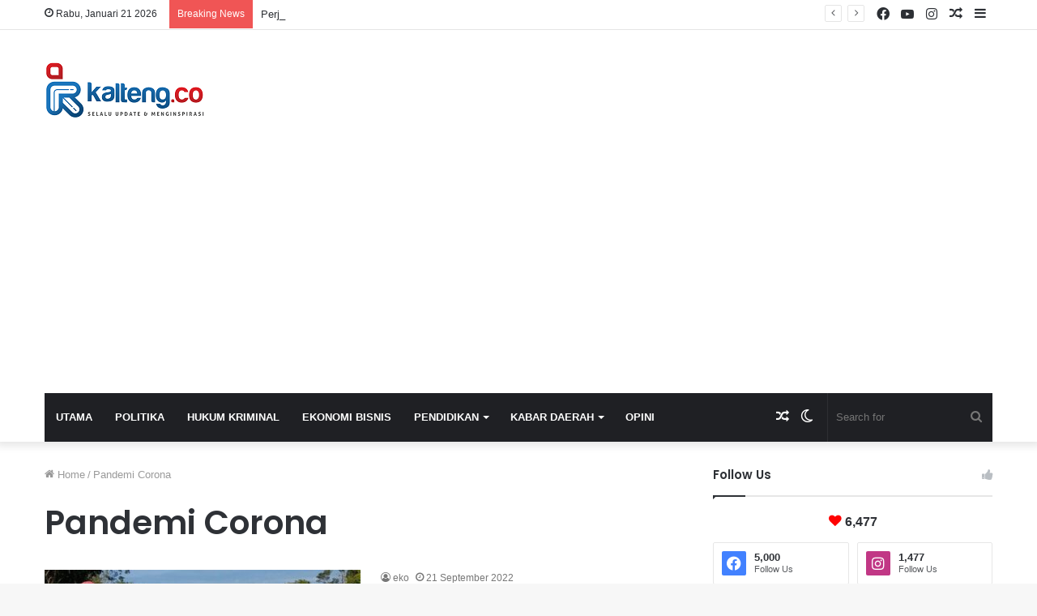

--- FILE ---
content_type: text/html; charset=UTF-8
request_url: https://kalteng.co/tag/pandemi-corona/
body_size: 19906
content:
<!DOCTYPE html><html lang="id" class="" data-skin="light"><head><meta charset="UTF-8" /><link rel="profile" href="http://gmpg.org/xfn/11" /><meta http-equiv='x-dns-prefetch-control' content='on'><link rel='dns-prefetch' href='//cdnjs.cloudflare.com' /><link rel='dns-prefetch' href='//ajax.googleapis.com' /><link rel='dns-prefetch' href='//fonts.googleapis.com' /><link rel='dns-prefetch' href='//fonts.gstatic.com' /><link rel='dns-prefetch' href='//s.gravatar.com' /><link rel='dns-prefetch' href='//www.google-analytics.com' /><link rel='preload' as='script' href='https://ajax.googleapis.com/ajax/libs/webfont/1/webfont.js'><meta name='robots' content='index, follow, max-image-preview:large, max-snippet:-1, max-video-preview:-1' /><title>Berita dan Informasi Pandemi Corona Terkini dan Terbaru - Kalteng.co - Selalu Update &amp; Menginspirasi</title><link rel="canonical" href="https://kalteng.co/tag/pandemi-corona/" /><meta property="og:locale" content="id_ID" /><meta property="og:type" content="article" /><meta property="og:title" content="Pandemi Corona Arsip" /><meta property="og:url" content="https://kalteng.co/tag/pandemi-corona/" /><meta property="og:site_name" content="Kalteng.co - Selalu Update &amp; Menginspirasi" /><meta name="twitter:card" content="summary_large_image" /><meta name="twitter:site" content="@KaltengCo" /> <script type="application/ld+json" class="yoast-schema-graph">{"@context":"https://schema.org","@graph":[{"@type":"CollectionPage","@id":"https://kalteng.co/tag/pandemi-corona/","url":"https://kalteng.co/tag/pandemi-corona/","name":"Berita dan Informasi Pandemi Corona Terkini dan Terbaru - Kalteng.co - Selalu Update &amp; Menginspirasi","isPartOf":{"@id":"https://kalteng.co/#website"},"primaryImageOfPage":{"@id":"https://kalteng.co/tag/pandemi-corona/#primaryimage"},"image":{"@id":"https://kalteng.co/tag/pandemi-corona/#primaryimage"},"thumbnailUrl":"https://kalteng.co/wp-content/uploads/2022/09/PGI-Ajak-Masyarakat-Gelorakan-Olahraga-Golf-e1663759411619.jpeg","breadcrumb":{"@id":"https://kalteng.co/tag/pandemi-corona/#breadcrumb"},"inLanguage":"id"},{"@type":"ImageObject","inLanguage":"id","@id":"https://kalteng.co/tag/pandemi-corona/#primaryimage","url":"https://kalteng.co/wp-content/uploads/2022/09/PGI-Ajak-Masyarakat-Gelorakan-Olahraga-Golf-e1663759411619.jpeg","contentUrl":"https://kalteng.co/wp-content/uploads/2022/09/PGI-Ajak-Masyarakat-Gelorakan-Olahraga-Golf-e1663759411619.jpeg","width":800,"height":512,"caption":"Ketua PGI Kalteng, H. Abdul Razak, berfoto bersama penggiat Golf Kalteng, saat melaksanakan latihan di lapangan Golf Isen Mulang, Rabu (21/9)."},{"@type":"BreadcrumbList","@id":"https://kalteng.co/tag/pandemi-corona/#breadcrumb","itemListElement":[{"@type":"ListItem","position":1,"name":"Kalteng.co","item":"https://kalteng.co/"},{"@type":"ListItem","position":2,"name":"Pandemi Corona"}]},{"@type":"WebSite","@id":"https://kalteng.co/#website","url":"https://kalteng.co/","name":"Kalteng.co","description":"Selalu Update &amp; Menginspirasi","publisher":{"@id":"https://kalteng.co/#organization"},"potentialAction":[{"@type":"SearchAction","target":{"@type":"EntryPoint","urlTemplate":"https://kalteng.co/?s={search_term_string}"},"query-input":"required name=search_term_string"}],"inLanguage":"id"},{"@type":"Organization","@id":"https://kalteng.co/#organization","name":"Portal Berita Kalteng | Kalteng.Co","url":"https://kalteng.co/","logo":{"@type":"ImageObject","inLanguage":"id","@id":"https://kalteng.co/#/schema/logo/image/","url":"https://kalteng.co/wp-content/uploads/2020/06/logo-kalteng.co_-2.png","contentUrl":"https://kalteng.co/wp-content/uploads/2020/06/logo-kalteng.co_-2.png","width":300,"height":114,"caption":"Portal Berita Kalteng | Kalteng.Co"},"image":{"@id":"https://kalteng.co/#/schema/logo/image/"},"sameAs":["https://www.facebook.com/kalteng.dotco.3","https://twitter.com/KaltengCo"]}]}</script> <link rel='dns-prefetch' href='//www.googletagmanager.com' /><link rel='dns-prefetch' href='//pagead2.googlesyndication.com' /><link rel="alternate" type="application/rss+xml" title="Kalteng.co - Selalu Update &amp; Menginspirasi &raquo; Feed" href="https://kalteng.co/feed/" /><link rel="alternate" type="application/rss+xml" title="Kalteng.co - Selalu Update &amp; Menginspirasi &raquo; Pandemi Corona Umpan Tag" href="https://kalteng.co/tag/pandemi-corona/feed/" /><link data-optimized="2" rel="stylesheet" href="https://kalteng.co/wp-content/litespeed/css/1b8fc29ad5975982bdd7d485a092f89c.css?ver=5a22a" /> <script type="text/javascript" src="https://kalteng.co/wp-includes/js/jquery/jquery.min.js?ver=3.7.1" id="jquery-core-js"></script> 
 <script type="text/javascript" src="https://www.googletagmanager.com/gtag/js?id=G-DR6D25MZCM" id="google_gtagjs-js" defer data-deferred="1"></script> <script type="text/javascript" id="google_gtagjs-js-after" src="[data-uri]" defer></script> <link rel="https://api.w.org/" href="https://kalteng.co/wp-json/" /><link rel="alternate" type="application/json" href="https://kalteng.co/wp-json/wp/v2/tags/6873" /><link rel="EditURI" type="application/rsd+xml" title="RSD" href="https://kalteng.co/xmlrpc.php?rsd" /><meta name="generator" content="WordPress 6.5.7" /><meta name="generator" content="Site Kit by Google 1.170.0" /><meta http-equiv="X-UA-Compatible" content="IE=edge"><meta name="theme-color" content="#0088ff" /><meta name="viewport" content="width=device-width, initial-scale=1.0" /><meta name="google-adsense-platform-account" content="ca-host-pub-2644536267352236"><meta name="google-adsense-platform-domain" content="sitekit.withgoogle.com"><meta name="onesignal" content="wordpress-plugin"/> <script type="text/javascript" async="async" src="https://pagead2.googlesyndication.com/pagead/js/adsbygoogle.js?client=ca-pub-1065588471981811&amp;host=ca-host-pub-2644536267352236" crossorigin="anonymous"></script> <link rel="icon" href="https://kalteng.co/wp-content/uploads/2021/06/kaltengdotco-icon-46x46.png" sizes="32x32" /><link rel="icon" href="https://kalteng.co/wp-content/uploads/2021/06/kaltengdotco-icon.png" sizes="192x192" /><link rel="apple-touch-icon" href="https://kalteng.co/wp-content/uploads/2021/06/kaltengdotco-icon.png" /><meta name="msapplication-TileImage" content="https://kalteng.co/wp-content/uploads/2021/06/kaltengdotco-icon.png" /> <script async src="https://pagead2.googlesyndication.com/pagead/js/adsbygoogle.js?client=ca-pub-1065588471981811"
     crossorigin="anonymous"></script>  <script src="[data-uri]" defer></script> </head><body id="tie-body" class="archive tag tag-pandemi-corona tag-6873 tie-no-js wrapper-has-shadow block-head-1 magazine2 is-lazyload is-thumb-overlay-disabled is-desktop is-header-layout-3 sidebar-right has-sidebar hide_share_post_top hide_share_post_bottom">
<noscript><iframe data-lazyloaded="1" src="about:blank" data-src="https://www.googletagmanager.com/ns.html?id=GTM-T87VNDD"
height="0" width="0" style="display:none;visibility:hidden"></iframe><noscript><iframe src="https://www.googletagmanager.com/ns.html?id=GTM-T87VNDD"
height="0" width="0" style="display:none;visibility:hidden"></iframe></noscript></noscript><div id="global-popup-ads"><div class="popup-box">
<a href="https://kalteng.co/berita/lurah-panarung-himbau-warga-dan-pelaku-usaha-jaga-kebersihan-drainase-dan-lingkungan/"
target="_blank" rel="noopener">
<img data-lazyloaded="1" src="[data-uri]" data-src="https://kalteng.co/wp-content/uploads/2026/01/WhatsApp-Image-2026-01-19-at-10.52.01.jpeg"
style="width:100%; height:auto; display:block;"><noscript><img src="https://kalteng.co/wp-content/uploads/2026/01/WhatsApp-Image-2026-01-19-at-10.52.01.jpeg"
style="width:100%; height:auto; display:block;"></noscript>
</a></div></div><div class="background-overlay"><div id="tie-container" class="site tie-container"><div id="tie-wrapper"><header id="theme-header" class="theme-header header-layout-3 main-nav-dark main-nav-default-dark main-nav-below main-nav-boxed no-stream-item top-nav-active top-nav-light top-nav-default-light top-nav-above has-shadow has-normal-width-logo mobile-header-default"><nav id="top-nav"  class="has-date-breaking-components top-nav header-nav has-breaking-news" aria-label="Secondary Navigation"><div class="container"><div class="topbar-wrapper"><div class="topbar-today-date tie-icon">
Rabu, Januari 21 2026</div><div class="tie-alignleft"><div class="breaking controls-is-active"><span class="breaking-title">
<span class="tie-icon-bolt breaking-icon" aria-hidden="true"></span>
<span class="breaking-title-text">Breaking News</span>
</span><ul id="breaking-news-in-header" class="breaking-news" data-type="reveal" data-arrows="true"><li class="news-item">
<a href="https://kalteng.co/berita/rupiah-tembus-rp16-965-siap-siap-dolar-sentuh-rp17-000-hari-ini/">Rupiah Tembus Rp16.965, Siap-siap Dolar Sentuh Rp17.000 Hari Ini!</a></li><li class="news-item">
<a href="https://kalteng.co/berita/perjuangan-tim-dvi-dan-sar-di-tengah-cuaca-ekstrem-jenazah-florencia-akhirnya-teridentifikasi/">Perjuangan Tim DVI dan SAR di Tengah Cuaca Ekstrem: Jenazah Florencia Akhirnya Teridentifikasi</a></li><li class="news-item">
<a href="https://kalteng.co/berita/sinopsis-film-tuhan-benarkah-kau-mendengarku-perjuangan-revalina-s-temat-menjadi-single-mom/">Sinopsis Film Tuhan, Benarkah Kau Mendengarku?: Perjuangan Revalina S. Temat Menjadi Single Mom</a></li><li class="news-item">
<a href="https://kalteng.co/berita/sering-dikira-peramal-dan-punya-indra-keenam-ternyata-begini-cara-kerja-otak-infj-yang-sebenarnya/">Sering Dikira Peramal dan Punya Indra Keenam, Ternyata Begini Cara Kerja Otak INFJ yang Sebenarnya!</a></li><li class="news-item">
<a href="https://kalteng.co/berita/rdp-bersama-samsat-se-kalteng-dprd-bahas-strategi-dongkrak-pad/">RDP Bersama Samsat se-Kalteng, DPRD Bahas Strategi Dongkrak PAD</a></li><li class="news-item">
<a href="https://kalteng.co/berita/subandi-pemko-palangka-raya-harus-pastikan-bahan-pokok-aman-selama-ramadan/">Subandi: Pemko Palangka Raya Harus Pastikan Bahan Pokok Aman Selama Ramadan</a></li><li class="news-item">
<a href="https://kalteng.co/kabar-daerah/legislatif/bank-kalteng-diminta-perkuat-digitalisasi/">Bank Kalteng Didorong Perkuat Digitalisasi Layanan</a></li><li class="news-item">
<a href="https://kalteng.co/kabar-daerah/eksekutif/pemkab-barito-selatan/bupati-perkuat-penegakanhukum-yang-berkeadilan/">Bupati Tegaskan Komitmen Penegakan Hukum yang Berkeadilan</a></li><li class="news-item">
<a href="https://kalteng.co/kabar-daerah/legislatif/listrik-adalah-hak-dasar-masyarakat-untuk-hidup-bermartabat/">Listrik Adalah Hak Dasar Masyarakat untuk Hidup Bermartabat</a></li><li class="news-item">
<a href="https://kalteng.co/kabar-daerah/eksekutif/sekda-matangkan-penyusunan-rkpd-2027/">Sekda Matangkan Proses Penyusunan RKPD 2027</a></li></ul></div></div><div class="tie-alignright"><ul class="components"><li class="side-aside-nav-icon menu-item custom-menu-link">
<a href="#">
<span class="tie-icon-navicon" aria-hidden="true"></span>
<span class="screen-reader-text">Sidebar</span>
</a></li><li class="random-post-icon menu-item custom-menu-link">
<a href="/tag/pandemi-corona/?random-post=1" class="random-post" title="Random Article" rel="nofollow">
<span class="tie-icon-random" aria-hidden="true"></span>
<span class="screen-reader-text">Random Article</span>
</a></li><li class="social-icons-item"><a class="social-link instagram-social-icon" rel="external noopener nofollow" target="_blank" href="https://www.instagram.com/kaltengdotco/"><span class="tie-social-icon tie-icon-instagram"></span><span class="screen-reader-text">Instagram</span></a></li><li class="social-icons-item"><a class="social-link youtube-social-icon" rel="external noopener nofollow" target="_blank" href="https://www.youtube.com/channel/UCyjCOHBSUPVQWzZcxQCX2PA"><span class="tie-social-icon tie-icon-youtube"></span><span class="screen-reader-text">YouTube</span></a></li><li class="social-icons-item"><a class="social-link facebook-social-icon" rel="external noopener nofollow" target="_blank" href="https://www.facebook.com/groups/447125309742686"><span class="tie-social-icon tie-icon-facebook"></span><span class="screen-reader-text">Facebook</span></a></li></ul></div></div></div></nav><div class="container header-container"><div class="tie-row logo-row"><div class="logo-wrapper"><div class="tie-col-md-4 logo-container clearfix"><div id="mobile-header-components-area_1" class="mobile-header-components"><ul class="components"><li class="mobile-component_menu custom-menu-link"><a href="#" id="mobile-menu-icon" class=""><span class="tie-mobile-menu-icon nav-icon is-layout-1"></span><span class="screen-reader-text">Menu</span></a></li></ul></div><div id="logo" class="image-logo" >
<a title="Kalteng.co - Selalu Update &amp; Menginspirasi" href="https://kalteng.co/">
<picture class="tie-logo-default tie-logo-picture">
<source class="tie-logo-source-default tie-logo-source" srcset="https://kalteng.co/wp-content/uploads/2022/09/LOGO-KALTENG.CO-02-02.png">
<img data-lazyloaded="1" src="[data-uri]" class="tie-logo-img-default tie-logo-img" data-src="https://kalteng.co/wp-content/uploads/2022/09/LOGO-KALTENG.CO-02-02.png" alt="Kalteng.co - Selalu Update &amp; Menginspirasi" width="200" height="68" style="max-height:68px; width: auto;" /><noscript><img class="tie-logo-img-default tie-logo-img" src="https://kalteng.co/wp-content/uploads/2022/09/LOGO-KALTENG.CO-02-02.png" alt="Kalteng.co - Selalu Update &amp; Menginspirasi" width="200" height="68" style="max-height:68px; width: auto;" /></noscript>
</picture>
</a></div><div id="mobile-header-components-area_2" class="mobile-header-components"><ul class="components"><li class="mobile-component_search custom-menu-link">
<a href="#" class="tie-search-trigger-mobile">
<span class="tie-icon-search tie-search-icon" aria-hidden="true"></span>
<span class="screen-reader-text">Search for</span>
</a></li></ul></div></div></div></div></div><div class="main-nav-wrapper"><nav id="main-nav" data-skin="search-in-main-nav" class="main-nav header-nav live-search-parent"  aria-label="Primary Navigation"><div class="container"><div class="main-menu-wrapper"><div id="menu-components-wrap"><div class="main-menu main-menu-wrap tie-alignleft"><div id="main-nav-menu" class="main-menu header-menu"><ul id="menu-top-menus" class="menu" role="menubar"><li id="menu-item-192470" class="menu-item menu-item-type-taxonomy menu-item-object-category menu-item-192470"><a href="https://kalteng.co/berita/">UTAMA</a></li><li id="menu-item-213" class="menu-item menu-item-type-taxonomy menu-item-object-category menu-item-213"><a href="https://kalteng.co/politika/">POLITIKA</a></li><li id="menu-item-70371" class="menu-item menu-item-type-taxonomy menu-item-object-category menu-item-70371"><a href="https://kalteng.co/hukum-kriminal/">HUKUM KRIMINAL</a></li><li id="menu-item-206" class="menu-item menu-item-type-taxonomy menu-item-object-category menu-item-206"><a href="https://kalteng.co/bisnis/">EKONOMI BISNIS</a></li><li id="menu-item-4423" class="menu-item menu-item-type-taxonomy menu-item-object-category menu-item-has-children menu-item-4423"><a href="https://kalteng.co/pendidikan/">PENDIDIKAN</a><ul class="sub-menu menu-sub-content"><li id="menu-item-355772" class="menu-item menu-item-type-taxonomy menu-item-object-category menu-item-355772"><a href="https://kalteng.co/pendidikan/universitas-palangka-raya/">UNIVERSITAS PALANGKA RAYA</a></li></ul></li><li id="menu-item-355770" class="menu-item menu-item-type-post_type menu-item-object-page menu-item-has-children menu-item-355770"><a href="https://kalteng.co/kabar-daerah/">KABAR DAERAH</a><ul class="sub-menu menu-sub-content"><li id="menu-item-355773" class="menu-item menu-item-type-taxonomy menu-item-object-category menu-item-has-children menu-item-355773"><a href="https://kalteng.co/kabar-daerah/legislatif/">LEGISLATIF</a><ul class="sub-menu menu-sub-content"><li id="menu-item-355780" class="menu-item menu-item-type-taxonomy menu-item-object-category menu-item-355780"><a href="https://kalteng.co/kabar-daerah/legislatif/dprd-gunung-mas/">DPRD GUNUNG MAS</a></li><li id="menu-item-355782" class="menu-item menu-item-type-taxonomy menu-item-object-category menu-item-355782"><a href="https://kalteng.co/kabar-daerah/legislatif/dprd-kota-palangkaraya/">DPRD KOTA PALANGKA RAYA</a></li><li id="menu-item-355784" class="menu-item menu-item-type-taxonomy menu-item-object-category menu-item-355784"><a href="https://kalteng.co/kabar-daerah/legislatif/dprd-kapuas/">DPRD KAPUAS</a></li></ul></li><li id="menu-item-355779" class="menu-item menu-item-type-taxonomy menu-item-object-category menu-item-355779"><a href="https://kalteng.co/kabar-daerah/eksekutif/pemkab-barito-selatan/">PEMKAB BARITO SELATAN</a></li><li id="menu-item-355774" class="menu-item menu-item-type-taxonomy menu-item-object-category menu-item-355774"><a href="https://kalteng.co/kabar-daerah/eksekutif/pemprov-kalteng/">PEMPROV KALIMANTAN TENGAH</a></li><li id="menu-item-355775" class="menu-item menu-item-type-taxonomy menu-item-object-category menu-item-355775"><a href="https://kalteng.co/kabar-daerah/eksekutif/pemko-palangka-raya/">PEMKO PALANGKA RAYA</a></li><li id="menu-item-355776" class="menu-item menu-item-type-taxonomy menu-item-object-category menu-item-355776"><a href="https://kalteng.co/kabar-daerah/eksekutif/pemkab-barito-selatan/">PEMKAB BARITO SELATAN</a></li><li id="menu-item-355777" class="menu-item menu-item-type-taxonomy menu-item-object-category menu-item-355777"><a href="https://kalteng.co/kabar-daerah/eksekutif/pemkab-gunung-mas/">PEMKAB GUNUNG MAS</a></li></ul></li><li id="menu-item-355786" class="menu-item menu-item-type-taxonomy menu-item-object-category menu-item-355786"><a href="https://kalteng.co/opini/">OPINI</a></li></ul></div></div><ul class="components"><li class="search-bar menu-item custom-menu-link" aria-label="Search"><form method="get" id="search" action="https://kalteng.co/">
<input id="search-input" class="is-ajax-search"  inputmode="search" type="text" name="s" title="Search for" placeholder="Search for" />
<button id="search-submit" type="submit">
<span class="tie-icon-search tie-search-icon" aria-hidden="true"></span>
<span class="screen-reader-text">Search for</span>
</button></form></li><li class="skin-icon menu-item custom-menu-link">
<a href="#" class="change-skin" title="Switch skin">
<span class="tie-icon-moon change-skin-icon" aria-hidden="true"></span>
<span class="screen-reader-text">Switch skin</span>
</a></li><li class="random-post-icon menu-item custom-menu-link">
<a href="/tag/pandemi-corona/?random-post=1" class="random-post" title="Random Article" rel="nofollow">
<span class="tie-icon-random" aria-hidden="true"></span>
<span class="screen-reader-text">Random Article</span>
</a></li></ul></div></div></div></nav></div></header><div id="content" class="site-content container"><div id="main-content-row" class="tie-row main-content-row"><div class="main-content tie-col-md-8 tie-col-xs-12" role="main"><header class="entry-header-outer container-wrapper"><nav id="breadcrumb"><a href="https://kalteng.co/"><span class="tie-icon-home" aria-hidden="true"></span> Home</a><em class="delimiter">/</em><span class="current">Pandemi Corona</span></nav><script type="application/ld+json">{"@context":"http:\/\/schema.org","@type":"BreadcrumbList","@id":"#Breadcrumb","itemListElement":[{"@type":"ListItem","position":1,"item":{"name":"Home","@id":"https:\/\/kalteng.co\/"}}]}</script><h1 class="page-title">Pandemi Corona</h1></header><div class="mag-box wide-post-box"><div class="container-wrapper"><div class="mag-box-container clearfix"><ul id="posts-container" data-layout="default" data-settings="{'uncropped_image':'jannah-image-post','category_meta':true,'post_meta':true,'excerpt':'true','excerpt_length':'20','read_more':'true','read_more_text':false,'media_overlay':true,'title_length':0,'is_full':false,'is_category':false}" class="posts-items"><li class="post-item  post-322416 post type-post status-publish format-standard has-post-thumbnail category-berita category-dprd-kalteng category-kalteng tag-h-abdul-razak tag-kalteng-co tag-lapangan-golf-isen-mulang tag-pandemi-corona tag-partai-golkar tag-pgi tag-wakil-ketua-i-dprr-kalteng tie-standard">
<a aria-label="PGI Ajak Masyarakat Gelorakan Semangat Olahraga Golf" href="https://kalteng.co/berita/pgi-ajak-masyarakat-gelorakan-semangat-olahraga-golf/" class="post-thumb"><span class="post-cat-wrap"><span class="post-cat tie-cat-2">Berita</span></span><img width="390" height="220" src="[data-uri]" class="attachment-jannah-image-large size-jannah-image-large lazy-img wp-post-image" alt="PGI Ajak Masyarakat Gelorakan Olahraga Golf" decoding="async" fetchpriority="high" data-src="https://kalteng.co/wp-content/uploads/2022/09/PGI-Ajak-Masyarakat-Gelorakan-Olahraga-Golf-e1663759411619-390x220.jpeg" loading="lazy" /></a><div class="post-details"><div class="post-meta clearfix"><span class="author-meta single-author no-avatars"><span class="meta-item meta-author-wrapper meta-author-29"><span class="meta-author"><a href="https://kalteng.co/author/ekokacoads/" class="author-name tie-icon" title="eko">eko</a></span></span></span><span class="date meta-item tie-icon">21 September 2022</span><div class="tie-alignright"></div></div><h2 class="post-title"><a href="https://kalteng.co/berita/pgi-ajak-masyarakat-gelorakan-semangat-olahraga-golf/">PGI Ajak Masyarakat Gelorakan Semangat Olahraga Golf</a></h2><p class="post-excerpt">PALANGKA RAYA, Kalteng.co – Ketua Persatuan Golf Indonesia (PGI) Kalteng, H. Abdul Razak, mengajak seluruh masyarakat untuk membangkitkan kembali semangat&hellip;</p>
<a class="more-link button" href="https://kalteng.co/berita/pgi-ajak-masyarakat-gelorakan-semangat-olahraga-golf/">Read More &raquo;</a></div></li></ul><div class="clearfix"></div></div></div></div></div><aside class="sidebar tie-col-md-4 tie-col-xs-12 normal-side is-sticky" aria-label="Primary Sidebar"><div class="theiaStickySidebar"><div id="social-statistics-4" class="container-wrapper widget social-statistics-widget"><div class="widget-title the-global-title"><div class="the-subtitle">Follow Us<span class="widget-title-icon tie-icon"></span></div></div><div class="social-counter-total">
<span class="tie-icon-heart"></span>
<span class="counter-total-text"> <strong>6,477</strong> </span></div><ul class="solid-social-icons two-cols white-bg Arqam-Lite"><li class="social-icons-item">
<a class="facebook-social-icon" href="https://www.facebook.com/www.kalteng.co" rel="nofollow noopener" target="_blank">
<span class="counter-icon tie-icon-facebook"></span>									<span class="followers">
<span class="followers-num">5,000</span>
<span class="followers-name">Follow Us</span>
</span>
</a></li><li class="social-icons-item">
<a class="instagram-social-icon" href="https://instagram.com/kaltengdotco" rel="nofollow noopener" target="_blank">
<span class="counter-icon tie-icon-instagram"></span>									<span class="followers">
<span class="followers-num">1,477</span>
<span class="followers-name">Follow Us</span>
</span>
</a></li></ul><div class="clearfix"></div></div><div class="container-wrapper tabs-container-wrapper tabs-container-4"><div class="widget tabs-widget"><div class="widget-container"><div class="tabs-widget"><div class="tabs-wrapper"><ul class="tabs"><li><a href="#widget_tabs-3-popular">Popular</a></li><li><a href="#widget_tabs-3-recent">Recent</a></li><li><a href="#widget_tabs-3-comments">Comments</a></li></ul><div id="widget_tabs-3-popular" class="tab-content tab-content-popular"><ul class="tab-content-elements"><li class="widget-single-post-item widget-post-list tie-standard"><div class="post-widget-thumbnail">
<a aria-label="Rupiah Tembus Rp16.965, Siap-siap Dolar Sentuh Rp17.000 Hari Ini!" href="https://kalteng.co/berita/rupiah-tembus-rp16-965-siap-siap-dolar-sentuh-rp17-000-hari-ini/" class="post-thumb"><img width="220" height="150" src="[data-uri]" class="attachment-jannah-image-small size-jannah-image-small lazy-img tie-small-image wp-post-image" alt="" decoding="async" data-src="https://kalteng.co/wp-content/uploads/2026/01/dolar-17-220x150.jpg" loading="lazy" /></a></div><div class="post-widget-body ">
<a class="post-title the-subtitle" href="https://kalteng.co/berita/rupiah-tembus-rp16-965-siap-siap-dolar-sentuh-rp17-000-hari-ini/">Rupiah Tembus Rp16.965, Siap-siap Dolar Sentuh Rp17.000 Hari Ini!</a><div class="post-meta">
<span class="date meta-item tie-icon">25 menit ago</span></div></div></li><li class="widget-single-post-item widget-post-list tie-standard"><div class="post-widget-thumbnail">
<a aria-label="Perjuangan Tim DVI dan SAR di Tengah Cuaca Ekstrem: Jenazah Florencia Akhirnya Teridentifikasi" href="https://kalteng.co/berita/perjuangan-tim-dvi-dan-sar-di-tengah-cuaca-ekstrem-jenazah-florencia-akhirnya-teridentifikasi/" class="post-thumb"><img width="220" height="150" src="[data-uri]" class="attachment-jannah-image-small size-jannah-image-small lazy-img tie-small-image wp-post-image" alt="" decoding="async" data-src="https://kalteng.co/wp-content/uploads/2026/01/floria-220x150.jpg" loading="lazy" /></a></div><div class="post-widget-body ">
<a class="post-title the-subtitle" href="https://kalteng.co/berita/perjuangan-tim-dvi-dan-sar-di-tengah-cuaca-ekstrem-jenazah-florencia-akhirnya-teridentifikasi/">Perjuangan Tim DVI dan SAR di Tengah Cuaca Ekstrem: Jenazah Florencia Akhirnya Teridentifikasi</a><div class="post-meta">
<span class="date meta-item tie-icon">41 menit ago</span></div></div></li><li class="widget-single-post-item widget-post-list tie-standard"><div class="post-widget-thumbnail">
<a aria-label="Sinopsis Film Tuhan, Benarkah Kau Mendengarku?: Perjuangan Revalina S. Temat Menjadi Single Mom" href="https://kalteng.co/berita/sinopsis-film-tuhan-benarkah-kau-mendengarku-perjuangan-revalina-s-temat-menjadi-single-mom/" class="post-thumb"><img width="220" height="150" src="[data-uri]" class="attachment-jannah-image-small size-jannah-image-small lazy-img tie-small-image wp-post-image" alt="" decoding="async" data-src="https://kalteng.co/wp-content/uploads/2026/01/single-momy-220x150.jpg" loading="lazy" /></a></div><div class="post-widget-body ">
<a class="post-title the-subtitle" href="https://kalteng.co/berita/sinopsis-film-tuhan-benarkah-kau-mendengarku-perjuangan-revalina-s-temat-menjadi-single-mom/">Sinopsis Film Tuhan, Benarkah Kau Mendengarku?: Perjuangan Revalina S. Temat Menjadi Single Mom</a><div class="post-meta">
<span class="date meta-item tie-icon">51 menit ago</span></div></div></li><li class="widget-single-post-item widget-post-list tie-standard"><div class="post-widget-thumbnail">
<a aria-label="Sering Dikira Peramal dan Punya Indra Keenam, Ternyata Begini Cara Kerja Otak INFJ yang Sebenarnya!" href="https://kalteng.co/berita/sering-dikira-peramal-dan-punya-indra-keenam-ternyata-begini-cara-kerja-otak-infj-yang-sebenarnya/" class="post-thumb"><img width="220" height="150" src="[data-uri]" class="attachment-jannah-image-small size-jannah-image-small lazy-img tie-small-image wp-post-image" alt="" decoding="async" data-src="https://kalteng.co/wp-content/uploads/2026/01/intuitif-pribadi-220x150.jpg" loading="lazy" /></a></div><div class="post-widget-body ">
<a class="post-title the-subtitle" href="https://kalteng.co/berita/sering-dikira-peramal-dan-punya-indra-keenam-ternyata-begini-cara-kerja-otak-infj-yang-sebenarnya/">Sering Dikira Peramal dan Punya Indra Keenam, Ternyata Begini Cara Kerja Otak INFJ yang Sebenarnya!</a><div class="post-meta">
<span class="date meta-item tie-icon">1 jam ago</span></div></div></li><li class="widget-single-post-item widget-post-list tie-standard"><div class="post-widget-thumbnail">
<a aria-label="RDP Bersama Samsat se-Kalteng, DPRD Bahas Strategi Dongkrak PAD" href="https://kalteng.co/berita/rdp-bersama-samsat-se-kalteng-dprd-bahas-strategi-dongkrak-pad/" class="post-thumb"><img width="220" height="150" src="[data-uri]" class="attachment-jannah-image-small size-jannah-image-small lazy-img tie-small-image wp-post-image" alt="Ketua Komisi I DPRD Kalteng, Muhajirin." decoding="async" data-src="https://kalteng.co/wp-content/uploads/2026/01/WhatsApp-Image-2026-01-21-at-11.34.21-220x150.jpeg" loading="lazy" /></a></div><div class="post-widget-body ">
<a class="post-title the-subtitle" href="https://kalteng.co/berita/rdp-bersama-samsat-se-kalteng-dprd-bahas-strategi-dongkrak-pad/">RDP Bersama Samsat se-Kalteng, DPRD Bahas Strategi Dongkrak PAD</a><div class="post-meta">
<span class="date meta-item tie-icon">1 jam ago</span></div></div></li></ul></div><div id="widget_tabs-3-recent" class="tab-content tab-content-recent"><ul class="tab-content-elements"><li class="widget-single-post-item widget-post-list tie-standard"><div class="post-widget-thumbnail">
<a aria-label="Rupiah Tembus Rp16.965, Siap-siap Dolar Sentuh Rp17.000 Hari Ini!" href="https://kalteng.co/berita/rupiah-tembus-rp16-965-siap-siap-dolar-sentuh-rp17-000-hari-ini/" class="post-thumb"><img width="220" height="150" src="[data-uri]" class="attachment-jannah-image-small size-jannah-image-small lazy-img tie-small-image wp-post-image" alt="" decoding="async" data-src="https://kalteng.co/wp-content/uploads/2026/01/dolar-17-220x150.jpg" loading="lazy" /></a></div><div class="post-widget-body ">
<a class="post-title the-subtitle" href="https://kalteng.co/berita/rupiah-tembus-rp16-965-siap-siap-dolar-sentuh-rp17-000-hari-ini/">Rupiah Tembus Rp16.965, Siap-siap Dolar Sentuh Rp17.000 Hari Ini!</a><div class="post-meta">
<span class="date meta-item tie-icon">25 menit ago</span></div></div></li><li class="widget-single-post-item widget-post-list tie-standard"><div class="post-widget-thumbnail">
<a aria-label="Perjuangan Tim DVI dan SAR di Tengah Cuaca Ekstrem: Jenazah Florencia Akhirnya Teridentifikasi" href="https://kalteng.co/berita/perjuangan-tim-dvi-dan-sar-di-tengah-cuaca-ekstrem-jenazah-florencia-akhirnya-teridentifikasi/" class="post-thumb"><img width="220" height="150" src="[data-uri]" class="attachment-jannah-image-small size-jannah-image-small lazy-img tie-small-image wp-post-image" alt="" decoding="async" data-src="https://kalteng.co/wp-content/uploads/2026/01/floria-220x150.jpg" loading="lazy" /></a></div><div class="post-widget-body ">
<a class="post-title the-subtitle" href="https://kalteng.co/berita/perjuangan-tim-dvi-dan-sar-di-tengah-cuaca-ekstrem-jenazah-florencia-akhirnya-teridentifikasi/">Perjuangan Tim DVI dan SAR di Tengah Cuaca Ekstrem: Jenazah Florencia Akhirnya Teridentifikasi</a><div class="post-meta">
<span class="date meta-item tie-icon">41 menit ago</span></div></div></li><li class="widget-single-post-item widget-post-list tie-standard"><div class="post-widget-thumbnail">
<a aria-label="Sinopsis Film Tuhan, Benarkah Kau Mendengarku?: Perjuangan Revalina S. Temat Menjadi Single Mom" href="https://kalteng.co/berita/sinopsis-film-tuhan-benarkah-kau-mendengarku-perjuangan-revalina-s-temat-menjadi-single-mom/" class="post-thumb"><img width="220" height="150" src="[data-uri]" class="attachment-jannah-image-small size-jannah-image-small lazy-img tie-small-image wp-post-image" alt="" decoding="async" data-src="https://kalteng.co/wp-content/uploads/2026/01/single-momy-220x150.jpg" loading="lazy" /></a></div><div class="post-widget-body ">
<a class="post-title the-subtitle" href="https://kalteng.co/berita/sinopsis-film-tuhan-benarkah-kau-mendengarku-perjuangan-revalina-s-temat-menjadi-single-mom/">Sinopsis Film Tuhan, Benarkah Kau Mendengarku?: Perjuangan Revalina S. Temat Menjadi Single Mom</a><div class="post-meta">
<span class="date meta-item tie-icon">51 menit ago</span></div></div></li><li class="widget-single-post-item widget-post-list tie-standard"><div class="post-widget-thumbnail">
<a aria-label="Sering Dikira Peramal dan Punya Indra Keenam, Ternyata Begini Cara Kerja Otak INFJ yang Sebenarnya!" href="https://kalteng.co/berita/sering-dikira-peramal-dan-punya-indra-keenam-ternyata-begini-cara-kerja-otak-infj-yang-sebenarnya/" class="post-thumb"><img width="220" height="150" src="[data-uri]" class="attachment-jannah-image-small size-jannah-image-small lazy-img tie-small-image wp-post-image" alt="" decoding="async" data-src="https://kalteng.co/wp-content/uploads/2026/01/intuitif-pribadi-220x150.jpg" loading="lazy" /></a></div><div class="post-widget-body ">
<a class="post-title the-subtitle" href="https://kalteng.co/berita/sering-dikira-peramal-dan-punya-indra-keenam-ternyata-begini-cara-kerja-otak-infj-yang-sebenarnya/">Sering Dikira Peramal dan Punya Indra Keenam, Ternyata Begini Cara Kerja Otak INFJ yang Sebenarnya!</a><div class="post-meta">
<span class="date meta-item tie-icon">1 jam ago</span></div></div></li><li class="widget-single-post-item widget-post-list tie-standard"><div class="post-widget-thumbnail">
<a aria-label="RDP Bersama Samsat se-Kalteng, DPRD Bahas Strategi Dongkrak PAD" href="https://kalteng.co/berita/rdp-bersama-samsat-se-kalteng-dprd-bahas-strategi-dongkrak-pad/" class="post-thumb"><img width="220" height="150" src="[data-uri]" class="attachment-jannah-image-small size-jannah-image-small lazy-img tie-small-image wp-post-image" alt="Ketua Komisi I DPRD Kalteng, Muhajirin." decoding="async" data-src="https://kalteng.co/wp-content/uploads/2026/01/WhatsApp-Image-2026-01-21-at-11.34.21-220x150.jpeg" loading="lazy" /></a></div><div class="post-widget-body ">
<a class="post-title the-subtitle" href="https://kalteng.co/berita/rdp-bersama-samsat-se-kalteng-dprd-bahas-strategi-dongkrak-pad/">RDP Bersama Samsat se-Kalteng, DPRD Bahas Strategi Dongkrak PAD</a><div class="post-meta">
<span class="date meta-item tie-icon">1 jam ago</span></div></div></li></ul></div><div id="widget_tabs-3-comments" class="tab-content tab-content-comments"><ul class="tab-content-elements"><li><div class="post-widget-thumbnail" style="width:70px">
<a class="author-avatar" href="https://kalteng.co/tni/letkol-heri-pujiyanto-wafat-duka-selimuti-korem-102-panju-panjung/#comment-842">
<img alt='Photo of Susanto' src='[data-uri]' data-src='https://secure.gravatar.com/avatar/75518d8338470af3444a5da8d1e5717b?s=70&#038;d=mm&#038;r=g' data-2x='https://secure.gravatar.com/avatar/75518d8338470af3444a5da8d1e5717b?s=140&#038;d=mm&#038;r=g 2x' class='lazy-img avatar avatar-70 photo' height='70' width='70' decoding='async'/>						</a></div><div class="comment-body ">
<a class="comment-author" href="https://kalteng.co/tni/letkol-heri-pujiyanto-wafat-duka-selimuti-korem-102-panju-panjung/#comment-842">
Susanto					</a><p>Beliau orang yg sangat baik dan rendah hati.semoga beliau hu...</p></div></li><li><div class="post-widget-thumbnail" style="width:70px">
<a class="author-avatar" href="https://kalteng.co/kabar-daerah/eksekutif/pemko-palangka-raya/palangka-raya-capai-suhu-tertinggi-se-indonesia-ini-anjuran-wali-kota/#comment-837">
<img alt='Photo of Seno' src='[data-uri]' data-src='https://secure.gravatar.com/avatar/455bb9e989d84f415621e349fcae29eb?s=70&#038;d=mm&#038;r=g' data-2x='https://secure.gravatar.com/avatar/455bb9e989d84f415621e349fcae29eb?s=140&#038;d=mm&#038;r=g 2x' class='lazy-img avatar avatar-70 photo' height='70' width='70' decoding='async'/>						</a></div><div class="comment-body ">
<a class="comment-author" href="https://kalteng.co/kabar-daerah/eksekutif/pemko-palangka-raya/palangka-raya-capai-suhu-tertinggi-se-indonesia-ini-anjuran-wali-kota/#comment-837">
Seno					</a><p>Suhu ini aman aja, kami honorer ini yg ga aman ga jelas masi...</p></div></li></ul></div></div></div></div></div></div><div id="posts-list-widget-9" class="container-wrapper widget posts-list"><div class="widget-title the-global-title"><div class="the-subtitle">Recent Tech News<span class="widget-title-icon tie-icon"></span></div></div><div class="widget-posts-list-wrapper"><div class="widget-posts-list-container posts-list-half-posts" ><ul class="posts-list-items widget-posts-wrapper"><li class="widget-single-post-item widget-post-list tie-standard"><div class="post-widget-thumbnail">
<a aria-label="Perjuangan Tim DVI dan SAR di Tengah Cuaca Ekstrem: Jenazah Florencia Akhirnya Teridentifikasi" href="https://kalteng.co/berita/perjuangan-tim-dvi-dan-sar-di-tengah-cuaca-ekstrem-jenazah-florencia-akhirnya-teridentifikasi/" class="post-thumb"><img width="390" height="220" src="[data-uri]" class="attachment-jannah-image-large size-jannah-image-large lazy-img wp-post-image" alt="" decoding="async" data-src="https://kalteng.co/wp-content/uploads/2026/01/floria-390x220.jpg" loading="lazy" /></a></div><div class="post-widget-body ">
<a class="post-title the-subtitle" href="https://kalteng.co/berita/perjuangan-tim-dvi-dan-sar-di-tengah-cuaca-ekstrem-jenazah-florencia-akhirnya-teridentifikasi/">Perjuangan Tim DVI dan SAR di Tengah Cuaca Ekstrem: Jenazah Florencia Akhirnya Teridentifikasi</a><div class="post-meta">
<span class="date meta-item tie-icon">41 menit ago</span></div></div></li><li class="widget-single-post-item widget-post-list tie-standard"><div class="post-widget-thumbnail">
<a aria-label="Sinopsis Film Tuhan, Benarkah Kau Mendengarku?: Perjuangan Revalina S. Temat Menjadi Single Mom" href="https://kalteng.co/berita/sinopsis-film-tuhan-benarkah-kau-mendengarku-perjuangan-revalina-s-temat-menjadi-single-mom/" class="post-thumb"><img width="390" height="220" src="[data-uri]" class="attachment-jannah-image-large size-jannah-image-large lazy-img wp-post-image" alt="" decoding="async" data-src="https://kalteng.co/wp-content/uploads/2026/01/single-momy-390x220.jpg" loading="lazy" /></a></div><div class="post-widget-body ">
<a class="post-title the-subtitle" href="https://kalteng.co/berita/sinopsis-film-tuhan-benarkah-kau-mendengarku-perjuangan-revalina-s-temat-menjadi-single-mom/">Sinopsis Film Tuhan, Benarkah Kau Mendengarku?: Perjuangan Revalina S. Temat Menjadi Single Mom</a><div class="post-meta">
<span class="date meta-item tie-icon">51 menit ago</span></div></div></li><li class="widget-single-post-item widget-post-list tie-standard"><div class="post-widget-thumbnail">
<a aria-label="Sering Dikira Peramal dan Punya Indra Keenam, Ternyata Begini Cara Kerja Otak INFJ yang Sebenarnya!" href="https://kalteng.co/berita/sering-dikira-peramal-dan-punya-indra-keenam-ternyata-begini-cara-kerja-otak-infj-yang-sebenarnya/" class="post-thumb"><img width="390" height="220" src="[data-uri]" class="attachment-jannah-image-large size-jannah-image-large lazy-img wp-post-image" alt="" decoding="async" data-src="https://kalteng.co/wp-content/uploads/2026/01/intuitif-pribadi-390x220.jpg" loading="lazy" /></a></div><div class="post-widget-body ">
<a class="post-title the-subtitle" href="https://kalteng.co/berita/sering-dikira-peramal-dan-punya-indra-keenam-ternyata-begini-cara-kerja-otak-infj-yang-sebenarnya/">Sering Dikira Peramal dan Punya Indra Keenam, Ternyata Begini Cara Kerja Otak INFJ yang Sebenarnya!</a><div class="post-meta">
<span class="date meta-item tie-icon">1 jam ago</span></div></div></li><li class="widget-single-post-item widget-post-list tie-standard"><div class="post-widget-thumbnail">
<a aria-label="RDP Bersama Samsat se-Kalteng, DPRD Bahas Strategi Dongkrak PAD" href="https://kalteng.co/berita/rdp-bersama-samsat-se-kalteng-dprd-bahas-strategi-dongkrak-pad/" class="post-thumb"><img width="390" height="220" src="[data-uri]" class="attachment-jannah-image-large size-jannah-image-large lazy-img wp-post-image" alt="Ketua Komisi I DPRD Kalteng, Muhajirin." decoding="async" data-src="https://kalteng.co/wp-content/uploads/2026/01/WhatsApp-Image-2026-01-21-at-11.34.21-390x220.jpeg" loading="lazy" /></a></div><div class="post-widget-body ">
<a class="post-title the-subtitle" href="https://kalteng.co/berita/rdp-bersama-samsat-se-kalteng-dprd-bahas-strategi-dongkrak-pad/">RDP Bersama Samsat se-Kalteng, DPRD Bahas Strategi Dongkrak PAD</a><div class="post-meta">
<span class="date meta-item tie-icon">1 jam ago</span></div></div></li></ul></div></div><div class="clearfix"></div></div><div id="youtube-widget-2" class="container-wrapper widget widget_youtube-widget"><div class="widget-title the-global-title"><div class="the-subtitle">Subscribe to our channel<span class="widget-title-icon tie-icon"></span></div></div><div class="youtube-box tie-ignore-fitvid"><div class="g-ytsubscribe" data-channelid="UCyjCOHBSUPVQWzZcxQCX2PA" data-layout="full" data-count="default"></div></div><div class="clearfix"></div></div><div id="custom_html-2" class="widget_text container-wrapper widget widget_custom_html"><div class="widget-title the-global-title"><div class="the-subtitle">FBIM<span class="widget-title-icon tie-icon"></span></div></div><div class="textwidget custom-html-widget"><iframe data-lazyloaded="1" src="about:blank" width="560" height="315" data-src="https://www.youtube.com/embed/7a5qgiwOyyE?controls=0 autoplay=1" title="YouTube video player" frameborder="0" allow="accelerometer; autoplay; clipboard-write; encrypted-media; gyroscope; picture-in-picture" allowfullscreen></iframe><noscript><iframe width="560" height="315" src="https://www.youtube.com/embed/7a5qgiwOyyE?controls=0 autoplay=1" title="YouTube video player" frameborder="0" allow="accelerometer; autoplay; clipboard-write; encrypted-media; gyroscope; picture-in-picture" allowfullscreen></iframe></noscript></div><div class="clearfix"></div></div></div></aside></div></div><footer id="footer" class="site-footer dark-skin dark-widgetized-area"><div id="footer-widgets-container"><div class="container"></div></div><div id="site-info" class="site-info site-info-layout-2"><div class="container"><div class="tie-row"><div class="tie-col-md-12"><div class="copyright-text copyright-text-first">&copy; Copyright 2026, All Rights Reserved &nbsp;|&nbsp; <span style="color:red;" ></span> kalteng.co |
<a href="https://kalteng.co/disclaimer/">Disclaimer</a> |
<a href="https://kalteng.co/kebijakan-privasi-2/">Kebijakan Privasi</a> |
<a href="https://kalteng.co/kebijakan-privasi">Pedoman Media Siber</a> |
<a href="https://kalteng.co/redaksi">Redaksi</a> |
<a href="https://kalteng.co/sop-perlindungan-wartawan/">SOP Perlindungan Wartawan</a></div><ul class="social-icons"><li class="social-icons-item"><a class="social-link facebook-social-icon" rel="external noopener nofollow" target="_blank" href="https://www.facebook.com/groups/447125309742686"><span class="tie-social-icon tie-icon-facebook"></span><span class="screen-reader-text">Facebook</span></a></li><li class="social-icons-item"><a class="social-link youtube-social-icon" rel="external noopener nofollow" target="_blank" href="https://www.youtube.com/channel/UCyjCOHBSUPVQWzZcxQCX2PA"><span class="tie-social-icon tie-icon-youtube"></span><span class="screen-reader-text">YouTube</span></a></li><li class="social-icons-item"><a class="social-link instagram-social-icon" rel="external noopener nofollow" target="_blank" href="https://www.instagram.com/kaltengdotco/"><span class="tie-social-icon tie-icon-instagram"></span><span class="screen-reader-text">Instagram</span></a></li></ul></div></div></div></div></footer><a id="go-to-top" class="go-to-top-button" href="#go-to-tie-body">
<span class="tie-icon-angle-up"></span>
<span class="screen-reader-text">Back to top button</span>
</a></div><aside class=" side-aside normal-side dark-skin dark-widgetized-area slide-sidebar-desktop is-fullwidth appear-from-left" aria-label="Secondary Sidebar" style="visibility: hidden;"><div data-height="100%" class="side-aside-wrapper has-custom-scroll"><a href="#" class="close-side-aside remove big-btn light-btn">
<span class="screen-reader-text">Close</span>
</a><div id="mobile-container"><div id="mobile-search"><form role="search" method="get" class="search-form" action="https://kalteng.co/">
<label>
<span class="screen-reader-text">Cari untuk:</span>
<input type="search" class="search-field" placeholder="Cari &hellip;" value="" name="s" />
</label>
<input type="submit" class="search-submit" value="Cari" /></form></div><div id="mobile-menu" class="hide-menu-icons"></div><div id="mobile-social-icons" class="social-icons-widget solid-social-icons"><ul><li class="social-icons-item"><a class="social-link facebook-social-icon" rel="external noopener nofollow" target="_blank" href="https://www.facebook.com/groups/447125309742686"><span class="tie-social-icon tie-icon-facebook"></span><span class="screen-reader-text">Facebook</span></a></li><li class="social-icons-item"><a class="social-link youtube-social-icon" rel="external noopener nofollow" target="_blank" href="https://www.youtube.com/channel/UCyjCOHBSUPVQWzZcxQCX2PA"><span class="tie-social-icon tie-icon-youtube"></span><span class="screen-reader-text">YouTube</span></a></li><li class="social-icons-item"><a class="social-link instagram-social-icon" rel="external noopener nofollow" target="_blank" href="https://www.instagram.com/kaltengdotco/"><span class="tie-social-icon tie-icon-instagram"></span><span class="screen-reader-text">Instagram</span></a></li></ul></div></div><div id="slide-sidebar-widgets"><div id="posts-list-widget-10" class="container-wrapper widget posts-list"><div class="widget-title the-global-title"><div class="the-subtitle">Popular Posts<span class="widget-title-icon tie-icon"></span></div></div><div class="widget-posts-list-wrapper"><div class="widget-posts-list-container posts-list-big-first has-first-big-post" ><ul class="posts-list-items widget-posts-wrapper"><li class="widget-single-post-item widget-post-list tie-standard"><div class="post-widget-thumbnail">
<a aria-label="Rupiah Tembus Rp16.965, Siap-siap Dolar Sentuh Rp17.000 Hari Ini!" href="https://kalteng.co/berita/rupiah-tembus-rp16-965-siap-siap-dolar-sentuh-rp17-000-hari-ini/" class="post-thumb"><span class="post-cat-wrap"><span class="post-cat tie-cat-2">Berita</span></span><img width="390" height="220" src="[data-uri]" class="attachment-jannah-image-large size-jannah-image-large lazy-img wp-post-image" alt="" decoding="async" data-src="https://kalteng.co/wp-content/uploads/2026/01/dolar-17-390x220.jpg" loading="lazy" /></a></div><div class="post-widget-body ">
<a class="post-title the-subtitle" href="https://kalteng.co/berita/rupiah-tembus-rp16-965-siap-siap-dolar-sentuh-rp17-000-hari-ini/">Rupiah Tembus Rp16.965, Siap-siap Dolar Sentuh Rp17.000 Hari Ini!</a><div class="post-meta">
<span class="date meta-item tie-icon">25 menit ago</span></div></div></li><li class="widget-single-post-item widget-post-list tie-standard"><div class="post-widget-thumbnail">
<a aria-label="Perjuangan Tim DVI dan SAR di Tengah Cuaca Ekstrem: Jenazah Florencia Akhirnya Teridentifikasi" href="https://kalteng.co/berita/perjuangan-tim-dvi-dan-sar-di-tengah-cuaca-ekstrem-jenazah-florencia-akhirnya-teridentifikasi/" class="post-thumb"><img width="220" height="150" src="[data-uri]" class="attachment-jannah-image-small size-jannah-image-small lazy-img tie-small-image wp-post-image" alt="" decoding="async" data-src="https://kalteng.co/wp-content/uploads/2026/01/floria-220x150.jpg" loading="lazy" /></a></div><div class="post-widget-body ">
<a class="post-title the-subtitle" href="https://kalteng.co/berita/perjuangan-tim-dvi-dan-sar-di-tengah-cuaca-ekstrem-jenazah-florencia-akhirnya-teridentifikasi/">Perjuangan Tim DVI dan SAR di Tengah Cuaca Ekstrem: Jenazah Florencia Akhirnya Teridentifikasi</a><div class="post-meta">
<span class="date meta-item tie-icon">41 menit ago</span></div></div></li><li class="widget-single-post-item widget-post-list tie-standard"><div class="post-widget-thumbnail">
<a aria-label="Sinopsis Film Tuhan, Benarkah Kau Mendengarku?: Perjuangan Revalina S. Temat Menjadi Single Mom" href="https://kalteng.co/berita/sinopsis-film-tuhan-benarkah-kau-mendengarku-perjuangan-revalina-s-temat-menjadi-single-mom/" class="post-thumb"><img width="220" height="150" src="[data-uri]" class="attachment-jannah-image-small size-jannah-image-small lazy-img tie-small-image wp-post-image" alt="" decoding="async" data-src="https://kalteng.co/wp-content/uploads/2026/01/single-momy-220x150.jpg" loading="lazy" /></a></div><div class="post-widget-body ">
<a class="post-title the-subtitle" href="https://kalteng.co/berita/sinopsis-film-tuhan-benarkah-kau-mendengarku-perjuangan-revalina-s-temat-menjadi-single-mom/">Sinopsis Film Tuhan, Benarkah Kau Mendengarku?: Perjuangan Revalina S. Temat Menjadi Single Mom</a><div class="post-meta">
<span class="date meta-item tie-icon">51 menit ago</span></div></div></li><li class="widget-single-post-item widget-post-list tie-standard"><div class="post-widget-thumbnail">
<a aria-label="Sering Dikira Peramal dan Punya Indra Keenam, Ternyata Begini Cara Kerja Otak INFJ yang Sebenarnya!" href="https://kalteng.co/berita/sering-dikira-peramal-dan-punya-indra-keenam-ternyata-begini-cara-kerja-otak-infj-yang-sebenarnya/" class="post-thumb"><img width="220" height="150" src="[data-uri]" class="attachment-jannah-image-small size-jannah-image-small lazy-img tie-small-image wp-post-image" alt="" decoding="async" data-src="https://kalteng.co/wp-content/uploads/2026/01/intuitif-pribadi-220x150.jpg" loading="lazy" /></a></div><div class="post-widget-body ">
<a class="post-title the-subtitle" href="https://kalteng.co/berita/sering-dikira-peramal-dan-punya-indra-keenam-ternyata-begini-cara-kerja-otak-infj-yang-sebenarnya/">Sering Dikira Peramal dan Punya Indra Keenam, Ternyata Begini Cara Kerja Otak INFJ yang Sebenarnya!</a><div class="post-meta">
<span class="date meta-item tie-icon">1 jam ago</span></div></div></li><li class="widget-single-post-item widget-post-list tie-standard"><div class="post-widget-thumbnail">
<a aria-label="RDP Bersama Samsat se-Kalteng, DPRD Bahas Strategi Dongkrak PAD" href="https://kalteng.co/berita/rdp-bersama-samsat-se-kalteng-dprd-bahas-strategi-dongkrak-pad/" class="post-thumb"><img width="220" height="150" src="[data-uri]" class="attachment-jannah-image-small size-jannah-image-small lazy-img tie-small-image wp-post-image" alt="Ketua Komisi I DPRD Kalteng, Muhajirin." decoding="async" data-src="https://kalteng.co/wp-content/uploads/2026/01/WhatsApp-Image-2026-01-21-at-11.34.21-220x150.jpeg" loading="lazy" /></a></div><div class="post-widget-body ">
<a class="post-title the-subtitle" href="https://kalteng.co/berita/rdp-bersama-samsat-se-kalteng-dprd-bahas-strategi-dongkrak-pad/">RDP Bersama Samsat se-Kalteng, DPRD Bahas Strategi Dongkrak PAD</a><div class="post-meta">
<span class="date meta-item tie-icon">1 jam ago</span></div></div></li></ul></div></div><div class="clearfix"></div></div><div id="posts-list-widget-11" class="container-wrapper widget posts-list"><div class="widget-title the-global-title"><div class="the-subtitle">Most Commented<span class="widget-title-icon tie-icon"></span></div></div><div class="widget-posts-list-wrapper"><div class="widget-posts-list-container timeline-widget" ><ul class="posts-list-items widget-posts-wrapper"><li class="widget-single-post-item">
<a href="https://kalteng.co/kabar-daerah/eksekutif/pemko-palangka-raya/palangka-raya-capai-suhu-tertinggi-se-indonesia-ini-anjuran-wali-kota/">
<span class="date meta-item tie-icon">28 April 2023</span><h3>Palangka Raya Capai Suhu Tertinggi se-Indonesia, Ini Anjuran Wali Kota</h3>
</a></li><li class="widget-single-post-item">
<a href="https://kalteng.co/tni/letkol-heri-pujiyanto-wafat-duka-selimuti-korem-102-panju-panjung/">
<span class="date meta-item tie-icon">4 Mei 2023</span><h3>Letkol Heri Pujiyanto Wafat, Duka Selimuti Korem 102/Panju Panjung</h3>
</a></li><li class="widget-single-post-item">
<a href="https://kalteng.co/politika/pantas-genggam-tiket-pilkada/">
<span class="date meta-item tie-icon">3 Juli 2020</span><h3>PANTAS Genggam Tiket Pilkada</h3>
</a></li><li class="widget-single-post-item">
<a href="https://kalteng.co/kabar-daerah/gedung-dewan-disterilkan-117-pegawai-di-rapid-test/">
<span class="date meta-item tie-icon">3 Juli 2020</span><h3>Gedung Dewan Disterilkan, 117 Pegawai Di-Rapid Test</h3>
</a></li><li class="widget-single-post-item">
<a href="https://kalteng.co/utama-headline-kalimantan-tengah/buruh-perkebunan-dan-pertambangan-sasaran-bandar/">
<span class="date meta-item tie-icon">3 Juli 2020</span><h3>Buruh Perkebunan dan Pertambangan Sasaran Bandar</h3>
</a></li><li class="widget-single-post-item">
<a href="https://kalteng.co/opini/menyambut-pendidikan-gaya-baru/">
<span class="date meta-item tie-icon">3 Juli 2020</span><h3>Menyambut Pendidikan Gaya Baru</h3>
</a></li></ul></div></div><div class="clearfix"></div></div><div id="comments_avatar-widget-2" class="container-wrapper widget recent-comments-widget"><div class="widget-title the-global-title"><div class="the-subtitle">Recent Comments<span class="widget-title-icon tie-icon"></span></div></div><ul><li><div class="post-widget-thumbnail" style="width:70px">
<a class="author-avatar" href="https://kalteng.co/tni/letkol-heri-pujiyanto-wafat-duka-selimuti-korem-102-panju-panjung/#comment-842">
<img alt='Photo of Susanto' src='[data-uri]' data-src='https://secure.gravatar.com/avatar/75518d8338470af3444a5da8d1e5717b?s=70&#038;d=mm&#038;r=g' data-2x='https://secure.gravatar.com/avatar/75518d8338470af3444a5da8d1e5717b?s=140&#038;d=mm&#038;r=g 2x' class='lazy-img avatar avatar-70 photo' height='70' width='70' decoding='async'/>						</a></div><div class="comment-body ">
<a class="comment-author" href="https://kalteng.co/tni/letkol-heri-pujiyanto-wafat-duka-selimuti-korem-102-panju-panjung/#comment-842">
Susanto					</a><p>Beliau orang yg sangat baik dan rendah hati.semoga beliau hu...</p></div></li><li><div class="post-widget-thumbnail" style="width:70px">
<a class="author-avatar" href="https://kalteng.co/kabar-daerah/eksekutif/pemko-palangka-raya/palangka-raya-capai-suhu-tertinggi-se-indonesia-ini-anjuran-wali-kota/#comment-837">
<img alt='Photo of Seno' src='[data-uri]' data-src='https://secure.gravatar.com/avatar/455bb9e989d84f415621e349fcae29eb?s=70&#038;d=mm&#038;r=g' data-2x='https://secure.gravatar.com/avatar/455bb9e989d84f415621e349fcae29eb?s=140&#038;d=mm&#038;r=g 2x' class='lazy-img avatar avatar-70 photo' height='70' width='70' decoding='async'/>						</a></div><div class="comment-body ">
<a class="comment-author" href="https://kalteng.co/kabar-daerah/eksekutif/pemko-palangka-raya/palangka-raya-capai-suhu-tertinggi-se-indonesia-ini-anjuran-wali-kota/#comment-837">
Seno					</a><p>Suhu ini aman aja, kami honorer ini yg ga aman ga jelas masi...</p></div></li></ul><div class="clearfix"></div></div></div></div></aside></div></div><div id="autocomplete-suggestions" class="autocomplete-suggestions"></div><div id="is-scroller-outer"><div id="is-scroller"></div></div><div id="fb-root"></div><div id="tie-popup-search-mobile" class="tie-popup tie-popup-search-wrap" style="display: none;">
<a href="#" class="tie-btn-close remove big-btn light-btn">
<span class="screen-reader-text">Close</span>
</a><div class="popup-search-wrap-inner"><div class="live-search-parent pop-up-live-search" data-skin="live-search-popup" aria-label="Search"><form method="get" class="tie-popup-search-form" action="https://kalteng.co/">
<input class="tie-popup-search-input " inputmode="search" type="text" name="s" title="Search for" autocomplete="off" placeholder="Search for" />
<button class="tie-popup-search-submit" type="submit">
<span class="tie-icon-search tie-search-icon" aria-hidden="true"></span>
<span class="screen-reader-text">Search for</span>
</button></form></div></div></div> <script data-no-optimize="1">window.lazyLoadOptions=Object.assign({},{threshold:300},window.lazyLoadOptions||{});!function(t,e){"object"==typeof exports&&"undefined"!=typeof module?module.exports=e():"function"==typeof define&&define.amd?define(e):(t="undefined"!=typeof globalThis?globalThis:t||self).LazyLoad=e()}(this,function(){"use strict";function e(){return(e=Object.assign||function(t){for(var e=1;e<arguments.length;e++){var n,a=arguments[e];for(n in a)Object.prototype.hasOwnProperty.call(a,n)&&(t[n]=a[n])}return t}).apply(this,arguments)}function o(t){return e({},at,t)}function l(t,e){return t.getAttribute(gt+e)}function c(t){return l(t,vt)}function s(t,e){return function(t,e,n){e=gt+e;null!==n?t.setAttribute(e,n):t.removeAttribute(e)}(t,vt,e)}function i(t){return s(t,null),0}function r(t){return null===c(t)}function u(t){return c(t)===_t}function d(t,e,n,a){t&&(void 0===a?void 0===n?t(e):t(e,n):t(e,n,a))}function f(t,e){et?t.classList.add(e):t.className+=(t.className?" ":"")+e}function _(t,e){et?t.classList.remove(e):t.className=t.className.replace(new RegExp("(^|\\s+)"+e+"(\\s+|$)")," ").replace(/^\s+/,"").replace(/\s+$/,"")}function g(t){return t.llTempImage}function v(t,e){!e||(e=e._observer)&&e.unobserve(t)}function b(t,e){t&&(t.loadingCount+=e)}function p(t,e){t&&(t.toLoadCount=e)}function n(t){for(var e,n=[],a=0;e=t.children[a];a+=1)"SOURCE"===e.tagName&&n.push(e);return n}function h(t,e){(t=t.parentNode)&&"PICTURE"===t.tagName&&n(t).forEach(e)}function a(t,e){n(t).forEach(e)}function m(t){return!!t[lt]}function E(t){return t[lt]}function I(t){return delete t[lt]}function y(e,t){var n;m(e)||(n={},t.forEach(function(t){n[t]=e.getAttribute(t)}),e[lt]=n)}function L(a,t){var o;m(a)&&(o=E(a),t.forEach(function(t){var e,n;e=a,(t=o[n=t])?e.setAttribute(n,t):e.removeAttribute(n)}))}function k(t,e,n){f(t,e.class_loading),s(t,st),n&&(b(n,1),d(e.callback_loading,t,n))}function A(t,e,n){n&&t.setAttribute(e,n)}function O(t,e){A(t,rt,l(t,e.data_sizes)),A(t,it,l(t,e.data_srcset)),A(t,ot,l(t,e.data_src))}function w(t,e,n){var a=l(t,e.data_bg_multi),o=l(t,e.data_bg_multi_hidpi);(a=nt&&o?o:a)&&(t.style.backgroundImage=a,n=n,f(t=t,(e=e).class_applied),s(t,dt),n&&(e.unobserve_completed&&v(t,e),d(e.callback_applied,t,n)))}function x(t,e){!e||0<e.loadingCount||0<e.toLoadCount||d(t.callback_finish,e)}function M(t,e,n){t.addEventListener(e,n),t.llEvLisnrs[e]=n}function N(t){return!!t.llEvLisnrs}function z(t){if(N(t)){var e,n,a=t.llEvLisnrs;for(e in a){var o=a[e];n=e,o=o,t.removeEventListener(n,o)}delete t.llEvLisnrs}}function C(t,e,n){var a;delete t.llTempImage,b(n,-1),(a=n)&&--a.toLoadCount,_(t,e.class_loading),e.unobserve_completed&&v(t,n)}function R(i,r,c){var l=g(i)||i;N(l)||function(t,e,n){N(t)||(t.llEvLisnrs={});var a="VIDEO"===t.tagName?"loadeddata":"load";M(t,a,e),M(t,"error",n)}(l,function(t){var e,n,a,o;n=r,a=c,o=u(e=i),C(e,n,a),f(e,n.class_loaded),s(e,ut),d(n.callback_loaded,e,a),o||x(n,a),z(l)},function(t){var e,n,a,o;n=r,a=c,o=u(e=i),C(e,n,a),f(e,n.class_error),s(e,ft),d(n.callback_error,e,a),o||x(n,a),z(l)})}function T(t,e,n){var a,o,i,r,c;t.llTempImage=document.createElement("IMG"),R(t,e,n),m(c=t)||(c[lt]={backgroundImage:c.style.backgroundImage}),i=n,r=l(a=t,(o=e).data_bg),c=l(a,o.data_bg_hidpi),(r=nt&&c?c:r)&&(a.style.backgroundImage='url("'.concat(r,'")'),g(a).setAttribute(ot,r),k(a,o,i)),w(t,e,n)}function G(t,e,n){var a;R(t,e,n),a=e,e=n,(t=Et[(n=t).tagName])&&(t(n,a),k(n,a,e))}function D(t,e,n){var a;a=t,(-1<It.indexOf(a.tagName)?G:T)(t,e,n)}function S(t,e,n){var a;t.setAttribute("loading","lazy"),R(t,e,n),a=e,(e=Et[(n=t).tagName])&&e(n,a),s(t,_t)}function V(t){t.removeAttribute(ot),t.removeAttribute(it),t.removeAttribute(rt)}function j(t){h(t,function(t){L(t,mt)}),L(t,mt)}function F(t){var e;(e=yt[t.tagName])?e(t):m(e=t)&&(t=E(e),e.style.backgroundImage=t.backgroundImage)}function P(t,e){var n;F(t),n=e,r(e=t)||u(e)||(_(e,n.class_entered),_(e,n.class_exited),_(e,n.class_applied),_(e,n.class_loading),_(e,n.class_loaded),_(e,n.class_error)),i(t),I(t)}function U(t,e,n,a){var o;n.cancel_on_exit&&(c(t)!==st||"IMG"===t.tagName&&(z(t),h(o=t,function(t){V(t)}),V(o),j(t),_(t,n.class_loading),b(a,-1),i(t),d(n.callback_cancel,t,e,a)))}function $(t,e,n,a){var o,i,r=(i=t,0<=bt.indexOf(c(i)));s(t,"entered"),f(t,n.class_entered),_(t,n.class_exited),o=t,i=a,n.unobserve_entered&&v(o,i),d(n.callback_enter,t,e,a),r||D(t,n,a)}function q(t){return t.use_native&&"loading"in HTMLImageElement.prototype}function H(t,o,i){t.forEach(function(t){return(a=t).isIntersecting||0<a.intersectionRatio?$(t.target,t,o,i):(e=t.target,n=t,a=o,t=i,void(r(e)||(f(e,a.class_exited),U(e,n,a,t),d(a.callback_exit,e,n,t))));var e,n,a})}function B(e,n){var t;tt&&!q(e)&&(n._observer=new IntersectionObserver(function(t){H(t,e,n)},{root:(t=e).container===document?null:t.container,rootMargin:t.thresholds||t.threshold+"px"}))}function J(t){return Array.prototype.slice.call(t)}function K(t){return t.container.querySelectorAll(t.elements_selector)}function Q(t){return c(t)===ft}function W(t,e){return e=t||K(e),J(e).filter(r)}function X(e,t){var n;(n=K(e),J(n).filter(Q)).forEach(function(t){_(t,e.class_error),i(t)}),t.update()}function t(t,e){var n,a,t=o(t);this._settings=t,this.loadingCount=0,B(t,this),n=t,a=this,Y&&window.addEventListener("online",function(){X(n,a)}),this.update(e)}var Y="undefined"!=typeof window,Z=Y&&!("onscroll"in window)||"undefined"!=typeof navigator&&/(gle|ing|ro)bot|crawl|spider/i.test(navigator.userAgent),tt=Y&&"IntersectionObserver"in window,et=Y&&"classList"in document.createElement("p"),nt=Y&&1<window.devicePixelRatio,at={elements_selector:".lazy",container:Z||Y?document:null,threshold:300,thresholds:null,data_src:"src",data_srcset:"srcset",data_sizes:"sizes",data_bg:"bg",data_bg_hidpi:"bg-hidpi",data_bg_multi:"bg-multi",data_bg_multi_hidpi:"bg-multi-hidpi",data_poster:"poster",class_applied:"applied",class_loading:"litespeed-loading",class_loaded:"litespeed-loaded",class_error:"error",class_entered:"entered",class_exited:"exited",unobserve_completed:!0,unobserve_entered:!1,cancel_on_exit:!0,callback_enter:null,callback_exit:null,callback_applied:null,callback_loading:null,callback_loaded:null,callback_error:null,callback_finish:null,callback_cancel:null,use_native:!1},ot="src",it="srcset",rt="sizes",ct="poster",lt="llOriginalAttrs",st="loading",ut="loaded",dt="applied",ft="error",_t="native",gt="data-",vt="ll-status",bt=[st,ut,dt,ft],pt=[ot],ht=[ot,ct],mt=[ot,it,rt],Et={IMG:function(t,e){h(t,function(t){y(t,mt),O(t,e)}),y(t,mt),O(t,e)},IFRAME:function(t,e){y(t,pt),A(t,ot,l(t,e.data_src))},VIDEO:function(t,e){a(t,function(t){y(t,pt),A(t,ot,l(t,e.data_src))}),y(t,ht),A(t,ct,l(t,e.data_poster)),A(t,ot,l(t,e.data_src)),t.load()}},It=["IMG","IFRAME","VIDEO"],yt={IMG:j,IFRAME:function(t){L(t,pt)},VIDEO:function(t){a(t,function(t){L(t,pt)}),L(t,ht),t.load()}},Lt=["IMG","IFRAME","VIDEO"];return t.prototype={update:function(t){var e,n,a,o=this._settings,i=W(t,o);{if(p(this,i.length),!Z&&tt)return q(o)?(e=o,n=this,i.forEach(function(t){-1!==Lt.indexOf(t.tagName)&&S(t,e,n)}),void p(n,0)):(t=this._observer,o=i,t.disconnect(),a=t,void o.forEach(function(t){a.observe(t)}));this.loadAll(i)}},destroy:function(){this._observer&&this._observer.disconnect(),K(this._settings).forEach(function(t){I(t)}),delete this._observer,delete this._settings,delete this.loadingCount,delete this.toLoadCount},loadAll:function(t){var e=this,n=this._settings;W(t,n).forEach(function(t){v(t,e),D(t,n,e)})},restoreAll:function(){var e=this._settings;K(e).forEach(function(t){P(t,e)})}},t.load=function(t,e){e=o(e);D(t,e)},t.resetStatus=function(t){i(t)},t}),function(t,e){"use strict";function n(){e.body.classList.add("litespeed_lazyloaded")}function a(){console.log("[LiteSpeed] Start Lazy Load"),o=new LazyLoad(Object.assign({},t.lazyLoadOptions||{},{elements_selector:"[data-lazyloaded]",callback_finish:n})),i=function(){o.update()},t.MutationObserver&&new MutationObserver(i).observe(e.documentElement,{childList:!0,subtree:!0,attributes:!0})}var o,i;t.addEventListener?t.addEventListener("load",a,!1):t.attachEvent("onload",a)}(window,document);</script><script data-optimized="1" src="https://kalteng.co/wp-content/litespeed/js/f757e212e1cc18ab09c7087acd0026fc.js?ver=5a22a" defer></script></body></html>
<!-- Page optimized by LiteSpeed Cache @2026-01-21 13:15:22 -->

<!-- Page supported by LiteSpeed Cache 7.6.2 on 2026-01-21 13:15:22 -->

--- FILE ---
content_type: text/html; charset=utf-8
request_url: https://accounts.google.com/o/oauth2/postmessageRelay?parent=https%3A%2F%2Fkalteng.co&jsh=m%3B%2F_%2Fscs%2Fabc-static%2F_%2Fjs%2Fk%3Dgapi.lb.en.2kN9-TZiXrM.O%2Fd%3D1%2Frs%3DAHpOoo_B4hu0FeWRuWHfxnZ3V0WubwN7Qw%2Fm%3D__features__
body_size: 160
content:
<!DOCTYPE html><html><head><title></title><meta http-equiv="content-type" content="text/html; charset=utf-8"><meta http-equiv="X-UA-Compatible" content="IE=edge"><meta name="viewport" content="width=device-width, initial-scale=1, minimum-scale=1, maximum-scale=1, user-scalable=0"><script src='https://ssl.gstatic.com/accounts/o/2580342461-postmessagerelay.js' nonce="pSO_SgIET4j75obv7SGdFA"></script></head><body><script type="text/javascript" src="https://apis.google.com/js/rpc:shindig_random.js?onload=init" nonce="pSO_SgIET4j75obv7SGdFA"></script></body></html>

--- FILE ---
content_type: text/html; charset=utf-8
request_url: https://www.google.com/recaptcha/api2/aframe
body_size: 138
content:
<!DOCTYPE HTML><html><head><meta http-equiv="content-type" content="text/html; charset=UTF-8"></head><body><script nonce="fDWkjcjbVNEDJfIabNUzKw">/** Anti-fraud and anti-abuse applications only. See google.com/recaptcha */ try{var clients={'sodar':'https://pagead2.googlesyndication.com/pagead/sodar?'};window.addEventListener("message",function(a){try{if(a.source===window.parent){var b=JSON.parse(a.data);var c=clients[b['id']];if(c){var d=document.createElement('img');d.src=c+b['params']+'&rc='+(localStorage.getItem("rc::a")?sessionStorage.getItem("rc::b"):"");window.document.body.appendChild(d);sessionStorage.setItem("rc::e",parseInt(sessionStorage.getItem("rc::e")||0)+1);localStorage.setItem("rc::h",'1768976129779');}}}catch(b){}});window.parent.postMessage("_grecaptcha_ready", "*");}catch(b){}</script></body></html>